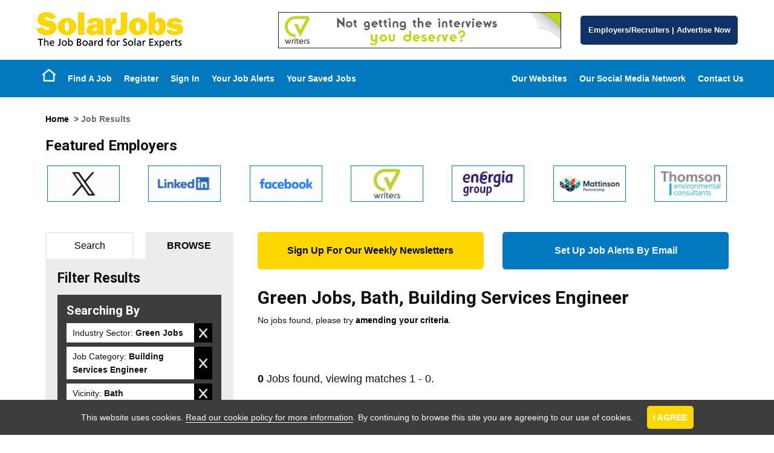

--- FILE ---
content_type: text/html; Charset=UTF-8
request_url: https://www.solarjobsuk.com/browse-jobs/green-jobs/bath/building-services-engineer/
body_size: 10461
content:
<!DOCTYPE html PUBLIC "-//W3C//DTD XHTML 1.0 Transitional//EN" "http://www.w3.org/TR/xhtml1/DTD/xhtml1-transitional.dtd">
<html xmlns="http://www.w3.org/1999/xhtml" xml:lang="en" lang="en">
	<head>
		
		<!-- Google hosted jQuery (in head as cookie warning requires it as does the prevent layout changes script) -->
		
		<!-- Google hosted font -->
		<link href='https://fonts.googleapis.com/css?family=Roboto:400,700|lato:400,700' rel='stylesheet' type='text/css'>
				
		
            <link rel="icon" href="/SolarJobsFavicon.png" type="image/png" />
		
		
		
		
		
		<script src="//ajax.googleapis.com/ajax/libs/jquery/1.11.0/jquery.min.js"></script>

		<!-- Hide page whislt JS runs. Then fade in the page. (prevents seeing layout changes on slow connection) -->
		<script>$("html").css({visibility:"hidden"});$(window).load(function(){$("html").css({visibility:"visible"})})</script>
		
		<meta http-equiv="Content-Type" content="text/html; charset=UTF-8" />
		<title>Green Jobs, Bath, Building Services Engineer in the UK</title>
<meta itemprop="name" content="Green Jobs, Bath, Building Services Engineer in the UK" />
<meta property="og:title" content="Green Jobs, Bath, Building Services Engineer in the UK" />
<meta name="twitter:title" content="Green Jobs, Bath, Building Services Engineer in the UK" />
<meta name="keywords" content="Green Jobs, Bath, Building Services Engineer , Careers, Recruitment, Vacancies" />
<meta name="description" content="Green Jobs, Bath, Building Services Engineer and Careers from SolarJobs - the number one job board for Green Jobs, Bath, Building Services Engineer in the United Kingdom and globally. Candidates register now." />
<meta itemprop="description" content="Green Jobs, Bath, Building Services Engineer and Careers from SolarJobs - the number one job board for Green Jobs, Bath, Building Services Engineer in the United Kingdom and globally. Candidates register now." />
<meta property="og:description" content="Green Jobs, Bath, Building Services Engineer and Careers from SolarJobs - the number one job board for Green Jobs, Bath, Building Services Engineer in the United Kingdom and globally. Candidates register now." />
<meta name="twitter:description" content="Green Jobs, Bath, Building Services Engineer and Careers from SolarJobs - the number one job board for Green Jobs, Bath, Building Services Engineer in the United Kingdom and globally. Candidates register now." />

		
		<meta content="IE=edge,chrome=1" http-equiv="X-UA-Compatible">
		
		
		<meta name="author" content="The GreenJobs Network of Websites" />
		
            <meta name="google-site-verification" content="5uz9Xaep0UcHg9Hp0Le8xLt6DH9hA_NJs02SBvdoRps" />
            <meta name="google-site-verification" content="Rerjqo2mC62IZk6WtLDttuOI1-gO7dZGNqCa2qc4TyM" />
            
		
			<meta property="og:image" content="http://www.greenjobs.co.uk/images/opengraph/SolarOG.gif" /><!-- FB -->
			<meta property="og:image:width" content="100" />
			<meta property="og:image:height" content="100" />
			<link rel="image_src" href="http://www.greenjobs.co.uk/images/opengraph/SolarOG.gif"/><!-- LI/Legacy -->
           
            <meta name="verify-v1" content="ZEUDHG3aZ7w_xjbp3k1Zs3lbxDZqz9LPGa2jUw1FIw8" />
		<meta name="google-site-verification" content="ZEUDHG3aZ7w_xjbp3k1Zs3lbxDZqz9LPGa2jUw1FIw8" />
		<meta name="google-site-verification" content="8TXHu9YS5z2Hvs3L7lRqUscFF83S9XDkTYdLAW_dmAE" />
		
		<meta http-equiv="X-UA-Compatible" content="IE=8">


		<!--<link rel="stylesheet" type="text/css" href="/jobboard/css/print.css" media="print" />-->
		<!--[if IE]><link href="/css/ie.css" rel="stylesheet" type="text/css" media="all" /><![endif]-->
		<!--[if lt IE 7]><link href="/css/ieLegacy.css" rel="stylesheet" type="text/css" media="all" /><![endif]-->
		<!--[if IE 7]><link href="/css/ie7.css" rel="stylesheet" type="text/css" media="all" /><![endif]-->
		
		<script src="/scripts/JobSearchWidgets.js" type="text/javascript"></script>
		
		

<meta http-equiv="Content-Type" content="text/html; charset=UTF-8" />
<title>Green Jobs, Bath, Building Services Engineer in the UK</title>
<meta itemprop="name" content="Green Jobs, Bath, Building Services Engineer in the UK" />
<meta property="og:title" content="Green Jobs, Bath, Building Services Engineer in the UK" />
<meta name="twitter:title" content="Green Jobs, Bath, Building Services Engineer in the UK" />
<meta name="keywords" content="Green Jobs, Bath, Building Services Engineer , Careers, Recruitment, Vacancies" />
<meta name="description" content="Green Jobs, Bath, Building Services Engineer and Careers from SolarJobs - the number one job board for Green Jobs, Bath, Building Services Engineer in the United Kingdom and globally. Candidates register now." />
<meta itemprop="description" content="Green Jobs, Bath, Building Services Engineer and Careers from SolarJobs - the number one job board for Green Jobs, Bath, Building Services Engineer in the United Kingdom and globally. Candidates register now." />
<meta property="og:description" content="Green Jobs, Bath, Building Services Engineer and Careers from SolarJobs - the number one job board for Green Jobs, Bath, Building Services Engineer in the United Kingdom and globally. Candidates register now." />
<meta name="twitter:description" content="Green Jobs, Bath, Building Services Engineer and Careers from SolarJobs - the number one job board for Green Jobs, Bath, Building Services Engineer in the United Kingdom and globally. Candidates register now." />

<meta name="author" content="GreenJobs" />
<meta name="google-site-verification" content="ZEUDHG3aZ7w_xjbp3k1Zs3lbxDZqz9LPGa2jUw1FIw8" />


<meta name="viewport" content="initial-scale=1">
<meta name="apple-mobile-web-app-capable" content="yes" />
<link rel="stylesheet" type="text/css" href="/jobboard/css/responsive-style.css?bn=3.1.3" media="all" />

<!--[if IE 8]>
	<script src="/jobboard/scripts/JS/html5shiv.min.js?bn=3.1.3"></script>
    <script src="/jobboard/scripts/JS/respond.min.js?bn=3.1.3"></script>
	<link href="/jobboard/css/responsive-style-IE8.css?bn=3.1.3" rel="stylesheet" type="text/css" media="all" />
	<link href="/css/ie8.css?bn=3.1.3" rel="stylesheet" type="text/css" media="all" />
<![endif]-->
<link rel="stylesheet" type="text/css" href="/css/main.css?bn=3.1.3" media="all" />
<script type="text/javascript" src="https://sjbimg.com/jobboardv3/scripts/JS/JobboardGlobal.js?bn=3.1.3"></script>
<script type="text/javascript" src="/jobboard/scripts/JS/Getme-1.0.4.js?bn=3.1.3"></script><script type="text/javascript" src="/jobboard/scripts/JS/Sizzle.js?bn=3.1.3"></script><script type="text/javascript" src="/conf/localsystem.js?bn=3.1.3"></script><script type="text/javascript" src="/jobboard/scripts/JS/ClientValidator.js?bn=3.1.3"></script>
<script src="https://sjbimg.com/jobboardv3/scripts/JS/bootstrap.min.js?bn=3.1.3" type="text/javascript"></script>
		
        <!-- Meta Viewport -->
        <meta name="viewport" content="width=device-width, initial-scale=1, maximum-scale=1, user-scalable=0"/>
		
		
                <link href="/css/solarjobs.css" type="text/css" rel="stylesheet"/>
                <meta name="google-site-verification" content="" />
			
			
		
		
		<!-- Google tag (gtag.js) -->		
		
			<script async src="https://www.googletagmanager.com/gtag/js?id=G-XJFYF2VRCL"></script>
			<script>
			window.dataLayer = window.dataLayer || [];
			function gtag()

			{dataLayer.push(arguments);}
			gtag('js', new Date());

			gtag('config', 'G-XJFYF2VRCL');
			</script>
					
		
		
        <!-- Events SEO -->
<!--            <link rel="canonical" href="/all-energy.cms.asp" />
            <link rel="canonical" href="/international-hydrogen-and-fuel-cell-conference.cms.asp" />
            <link rel="canonical" href="/responsible-business-summit.cms.asp" />
            <link rel="canonical" href="/wastewater-innovation.cms.asp" />-->
	</head><body class="twocolL SubPage JobResults Network328"><div id="site-container">
   <!-- Responsive Menu Start -->
   <div id="resMenu">
      <div class="row resMenuButtons">
           <div class="col-sm-12">
                <button type="button" class="navbar-toggle two">
                    <span class="sr-only">Toggle navigation</span>
                    <span class="icon-bar"></span>
                    <span class="icon-bar"></span>
                    <span class="icon-bar"></span>
                </button>
                <button type="button" class="navbar-toggle one"></button>

           </div>    
       </div>
       <div class="row resMenuLogin">
           <div id="userLinks">

                <div id="menu905216119390115159" class="sidebarMenu script-5 no-script"><h2>User Mobile Menu</h2><ul class="customSideBarMenu" id="cusMenu905216119390115159"><li id="sideBarRegister" class="sideFirst"><a href="/jobboard/cands/fastCandRegister.asp" class="starter" >Register</a></li><li id="sideBarSignIn" class=""><a href="/jobboard/cands/candLogin.asp" class="starter" >Sign In</a></li><li id="sideBarYourJobAlerts" class=""><a href="/jobboard/cands/candLogin.asp" class="starter" >Your Job Alerts</a></li><li id="sideBarYourSavedJobs" class=""><a href="/jobboard/cands/jobWishList.asp" class="starter" >Your Saved Jobs</a></li><li id="sideBarEmployersRecruitersAdvertiseNow" class="sideLast"><a href="/for-employers.asp" class="starter" >Employers/Recruiters | Advertise Now</a></li></ul></div>
            </div>     
       </div> 
        <div class="row resMainMenu">
            <div id="menu7955584316119390115159" class="sidebarMenu script-5 no-script"><h2>Mobile Menu</h2><ul class="customSideBarMenu" id="cusMenu7955584316119390115159"><li id="sideBarEmployersRecruitersAdvertiseNow" class="sideFirst"><a href="/for-employers.asp" class="starter" >Employers/Recruiters | Advertise Now</a></li><li id="sideBarHome" class=""><a href="/" class="starter" >Home</a></li><li id="sideBarFindAJob" class=""><a href="/jobboard/cands/searchCriteria.asp" class="starter" >Find A Job</a></li><li id="sideBarOurWebsites" class=""><a href="/the-greenjobs-network-of-websites.cms.asp" class="starter" >Our Websites</a></li><li id="sideBarOurSocialMediaNetwork" class=""><a href="/join-our-social-media-network.cms.asp" class="starter" >Our Social Media Network</a></li><li id="sideBarContactUs" class="sideLast"><a href="/contact-us.cms.asp" class="starter" >Contact Us</a></li></ul></div>
        </div>  
   </div>
   <!-- Responsive Menu End -->
	<div id="header" class="site-header">
		<div id="headerTop">
			<div class="container">
				<div class="row">
					
					<div class="col-sm-4" itemscope itemtype="http://schema.org/Organization">
						
                        
                                <a id="logo" itemprop="url" href="/" title="Home"><img itemprop="logo" src="/images/logos/solarlobslogo.png" srcset="/images/logos/solarlobslogo-small.png 1x, /images/logos/solarlobslogo.png 2x" alt="Solar Jobs" /></a>
                            
					</div>
					
					<div class="col-sm-5">
						
		<div id="bannerBAN" class="BannerAdvert BannersExist incBlock">		
		<a href="/jobboard/scripts/vbs/adredirect.asp?b=6938&amp;u=http%3A%2F%2Fwww%2Esolarjobsuk%2Ecom%2Fcv%2Dwriting%2Dservice%2Ecms%2Easp" ><img src="/jobboard/public/5105/banners/BANNER_ban_6938.gif" width="468" height="60" alt="CV Writers (SJ)" class="banner" /></a>		
		</div>
	
					</div>
					
					<div id="buttons" class="col-sm-3">
                        <a href="/for-employers.asp" class="buttonLink">
                            Employers/Recruiters
                            <span>|</span>
                            Advertise Now
                        </a>
					</div>
				
				</div>
			</div>
		</div>
		
		<div id="headerBot">
			<div class="container">
				<div class="row">
					
					<nav class="navbar" role="navigation">
					
						<div id="navWrapper" class="menuWrapper">
							
							<div class="wrapper">
						
								<div class="col-sm-6 accountActions">
									<div id="mainMenu" class="script-1 default-menu-script"><ul id="topmenu"><li id="mHome" class="firstItem"><a href="/" class="starter" >Home</a></li><li id="mFindAJob" class=""><a href="/jobboard/cands/searchCriteria.asp" class="starter" >Find A Job</a></li><li id="mRegister" class=""><a href="/jobboard/cands/fastCandRegister.asp" class="starter" >Register</a></li><li id="mSignIn" class=""><a href="/jobboard/cands/candLogin.asp" class="starter" >Sign In</a></li><li id="mYourJobAlerts" class=""><a href="/jobboard/cands/candLogin.asp" class="starter" >Your Job Alerts</a></li><li id="mYourSavedJobs" class="lastItem"><a href="/jobboard/cands/jobWishList.asp" class="starter" >Your Saved Jobs</a></li></ul></div><script type="text/javascript" src="/jobboard/scripts/js/topmenu.js"></script><script type="text/javascript">//<![CDATA[
DOM(function(){  var root = document.getElementById("topmenu");
  var rootOffset = root.offsetLeft;
  getMenus(root, root);
});
//]]></script>
								</div>
								<div class="col-sm-6 accountActions">
									<div id="menu23346306119390115159" class="sidebarMenu script-5 no-script"><h2>Menu Menu Two</h2><ul class="customSideBarMenu" id="cusMenu23346306119390115159"><li id="sideBarOurWebsites" class="sideFirst"><a href="/the-greenjobs-network-of-websites.cms.asp" class="starter" >Our Websites</a></li><li id="sideBarOurSocialMediaNetwork" class=""><a href="/join-our-social-media-network.cms.asp" class="starter" >Our Social Media Network</a></li><li id="sideBarContactUs" class="sideLast"><a href="/contact-us.cms.asp" class="starter" >Contact Us</a></li></ul></div>
								</div>
								
							</div>
						</div>
					</nav>
				</div>
			</div>
		</div>
		
	</div>
	
	<div class="responsiveBAN">
    <div class="container">
        <div class="row">
           <div class="col-sm-12">
                
		<div id="bannerBAN" class="BannerAdvert BannersExist incBlock">		
		<a href="/jobboard/scripts/vbs/adredirect.asp?b=6938&amp;u=http%3A%2F%2Fwww%2Esolarjobsuk%2Ecom%2Fcv%2Dwriting%2Dservice%2Ecms%2Easp" ><img src="/jobboard/public/5105/banners/BANNER_ban_6938.gif" width="468" height="60" alt="CV Writers (SJ)" class="banner" /></a>		
		</div>
	
            </div>
        </div>
    </div>
</div>
		<div id="container" class="container">
			<div id="main" class="row">
				<p id="breadcrumbs"><a href="/">Home</a>  &gt; Job Results</p> 

            <div class="featured-employers-scroller">
                
                    <h2>Featured Employers</h2>
                    <div id="bannerAdvertsFEA" class="BannerImages incBlock">
<ul><li id="banner_fea_0" class="firstItem"><a href="/jobboard/scripts/vbs/adredirect.asp?b=21258&amp;u=https%3A%2F%2Fwww%2Esolarjobsuk%2Ecom%2Fjoin%2Dour%2Dsocial%2Dmedia%2Dnetwork%2Ecms%2Easp" ><img src="/jobboard/public/5105/banners/BANNER_fea_21258.gif" title="X (SJ)" width="120" height="60" alt="X (SJ)" class="banner" /></a></li><li id="banner_fea_1"><a href="/jobboard/scripts/vbs/adredirect.asp?b=21250&amp;u=https%3A%2F%2Fwww%2Esolarjobsuk%2Ecom%2Fjoin%2Dour%2Dsocial%2Dmedia%2Dnetwork%2Ecms%2Easp" ><img src="/jobboard/public/5105/banners/BANNER_fea_21250.gif" title="LinkedIn (SJ)" width="120" height="60" alt="LinkedIn (SJ)" class="banner" /></a></li><li id="banner_fea_2"><a href="/jobboard/scripts/vbs/adredirect.asp?b=21232&amp;u=https%3A%2F%2Fwww%2Esolarjobsuk%2Ecom%2Fjoin%2Dour%2Dsocial%2Dmedia%2Dnetwork%2Ecms%2Easp" ><img src="/jobboard/public/5105/banners/BANNER_fea_21232.gif" title="Facebook (SJ)" width="120" height="60" alt="Facebook (SJ)" class="banner" /></a></li><li id="banner_fea_3"><a href="/jobboard/scripts/vbs/adredirect.asp?b=6944&amp;u=http%3A%2F%2Fwww%2Esolarjobsuk%2Ecom%2Fcv%2Dwriting%2Dservice%2Ecms%2Easp" ><img src="/jobboard/public/5105/banners/BANNER_fea_6944.jpg" title="CV Writers (SJ)" width="120" height="60" alt="CV Writers (SJ)" class="banner" /></a></li><li id="banner_fea_4"><a href="/jobboard/scripts/vbs/adredirect.asp?b=23096&amp;u=http%3A%2F%2Fwww%2Esolarjobsuk%2Ecom%2Fbrowse%2Djobs%2Fsolar%2Djobs%2Fenergia%2Dgroup" ><img src="/jobboard/public/5105/banners/BANNER_fea_23096.jpg" title="Energia Group (SJ)" width="120" height="60" alt="Energia Group (SJ)" class="banner" /></a></li><li id="banner_fea_5"><a href="/jobboard/scripts/vbs/adredirect.asp?b=7855&amp;u=http%3A%2F%2Fwww%2Esolarjobsuk%2Ecom%2Fbrowse%2Djobs%2Fsolar%2Djobs%2Fmattinson%2Dpartnership" ><img src="/jobboard/public/5105/banners/BANNER_fea_7855.png" title="Mattinson Partnership (SJ)" width="120" height="60" alt="Mattinson Partnership (SJ)" class="banner" /></a></li><li id="banner_fea_6"><a href="/jobboard/scripts/vbs/adredirect.asp?b=22549&amp;u=https%3A%2F%2Fwww%2Esolarjobsuk%2Ecom%2Fbrowse%2Djobs%2Fsolar%2Djobs%2Fthomson%2Denvironmental%2Dconsultants" ><img src="/jobboard/public/5105/banners/BANNER_fea_22549.png" title="Thomson Environmental Consultants (SJ)" width="120" height="60" alt="Thomson Environmental Consultants (SJ)" class="banner" /></a></li><li id="banner_fea_7"><a href="/jobboard/scripts/vbs/adredirect.asp?b=13217&amp;u=http%3A%2F%2Fwww%2Esolarjobsuk%2Ecom%2Fbrowse%2Djobs%2Fsolar%2Djobs%2Flewis%2Ddavey" ><img src="/jobboard/public/5105/banners/BANNER_fea_13217.png" title="Lewis Davey (SJ)" width="120" height="60" alt="Lewis Davey (SJ)" class="banner" /></a></li></ul>
</div>
            </div>   
                     
            <div id="sign-ups">
                <div class="row">
                    <div class="col-sm-6">
                        <a href="/newsletter-signup.asp" class="button newsletter">
                            Sign Up For Our Weekly Newsletters
                        </a>
                    </div>
                    <div class="col-sm-6">
                        <a href="/jobboard/cands/candRegister.asp" class="button jbe">
                           Set Up Job Alerts By Email
                        </a>
                    </div>
                </div>
            </div>

        <script type="text/javascript" src="/jobboard/scripts/JS/zebraEffect.js"></script><script type="text/javascript" src="/jobboard/scripts/JS/functions.js"></script><script type="text/javascript" src="/jobboard/scripts/JS/popupFuncs.js"></script><script type="text/javascript" src="/jobboard/scripts/JS/pages/jobResults.js"></script><script type="text/javascript" src="/jobboard/scripts/JS/SelectedItems.js"></script>

<script type="text/javascript">//<![CDATA[
var selAllTxt=deSelAllTxt=sndMe="";

	selAllTxt='Deselect All';
	deSelAllTxt='Select All';

	sndMe='Please enter a valid email address to sign up for jobs like these.';


	Debugger.debug = true;
	ShowDebug("Check if we have a selected items control and load any saved jobs");

	ShowDebug("typeof(SelectedResults) = " + typeof(SelectedResults));

	DOM(function(){

		Debugger.debug = true;

		if(typeof(SelectedResults)=="object"){

			ShowDebug("set up selected results properties for job page");

			SelectedResults.SelectItem = "Select Job";
			SelectedResults.DeselectItem = "De-Select Job";
			SelectedResults.SelectedItemContainer = "SelectedJobsContainer";
			SelectedResults.SelectedCookieName = "jobresults";
			SelectedResults.FormID = "frmJobResults";
			SelectedResults.SelectAllItems = "Deselect All";
			SelectedResults.DeselectAllItems = "Select All";
			SelectedResults.SelectButtonName = "cmdSelectJob";
			SelectedResults.ItemIDPrefix = "jobResult";
			SelectedResults.ItemContClass = "jobInfo";
			SelectedResults.ItemViewDest = "/jobboard/cands/jobview.asp";
			SelectedResults.ItemViewItemParamName = "v";
			SelectedResults.ItemViewLink = '<a href="/jobboard/cands/jobview.asp?v=##ID##">##DESC##</a>';
			SelectedResults.ItemDescFunc = function(id){
												Debugger.debug = true;

												ShowDebug("in function to get main field text id = " + id);

												var desc = getText(getEl(id+"_MainField"))

												ShowDebug("description from " + id + "_MainField is " + desc);

												return desc;
											};
			SelectedResults.ItemType = "Job";
			SelectedResults.PageType = "Results";
			SelectedResults.ItemCheckPrefix = "v";
			SelectedResults.SelectedItemsDisplayPanel = "SelectedJobs";
			
			ShowDebug("Run StartUp function on Selected Results Object");

			// load any saved candidates
			SelectedResults.StartUp();

			Debugger.debug = false;
		}else{
			ShowDebug("NO SELECTED ITEMS LIST");
		}
	});
//]]>
</script>


<div id="JBcontent" class="jobResults SMJLTIsActive">
	<h1> <span id="SeoCat1">Green Jobs</span>, <span id="SeoCat2">Bath</span>, <span id="SeoCat3">Building Services Engineer</span></h1>
		<p>No jobs found, please try <a href="/jobboard/cands/searchcriteria.asp">amending your criteria</a>.<br /><br />&nbsp;</p>
		

	<p class="numResults numResultsBot"><strong>0</strong> Jobs found, viewing matches 1 - 0.</p>
</div>

<div id="left" class="sidebar">
	<div id="jobBrowseContainer">
		
			<ul class="tabNav">
				<li class="selectedTab tabOne"><a rel="noindex, nofollow">Browse</a></li>
				<li class="unselectedTab tabTwo"><a href="/jobboard/cands/jobResults.asp?sbt=qs&amp;cat1=green-jobs&amp;cat2=bath&amp;cat3=building-services-engineer&amp;bj=1" rel="noindex, nofollow">Search</a></li>
			</ul>		
			
		
	<script type="text/javascript">//<![CDATA[
	
	//]]>
	</script>
	<div id="jobBrowserResults">
	<h2>Filter Results</h2>
	<div id="CurrentSearch">	
		<h2>Searching By</h2>
		<ul id="CurrentSearchList">

	
				<li class="IndustrySector"><span class="BrowserSelectedField">Industry Sector:</span> <strong>Green Jobs</strong> <br /><a class="miniButton editBTN" href="/browse-jobs/bath/building-services-engineer/">Remove</a></li>
				<li class="JobCategory"><span class="BrowserSelectedField">Job Category:</span> <strong>Building Services Engineer</strong> <br /><a class="miniButton editBTN" href="/browse-jobs/green-jobs/bath/">Remove</a></li>
				<li class="Vicinity"><span class="BrowserSelectedField">Vicinity:</span> <strong>Bath</strong> <br /><a class="miniButton editBTN" href="/browse-jobs/green-jobs/building-services-engineer/">Remove</a></li>
			</ul>
			<p><a class="miniButton delBTN" href="/browse-jobs/">Clear Search</a></p>
		
	</div>

	
	<div id="JobBrowserFilter">	
	
	</div>
	
</div>

		
	</div>

	

<div id="SelectedJobsContainer" class="hidden incBlock SelectedItemsContainer">
	<h2>Selected Jobs</h2>
	<div id="NoSelectedJobs">There are currently no selected jobs</div>
	<div id="SelectedJobs" class="SelectedJobs"></div>
	<input class="ViewSelectedJobs viewSelected" type="button" id="cmdViewSelectedJobs" name="cmdViewSelectedJobs" value="View Jobs" />
</div>

</div>
			
		</div> <!-- / #main -->
			</div> <!-- / #container -->
			
		

	<div id="footer" class="site-footer">
				
		<div id="footerTop">
			<div class="container">
				<div class="row">
					<p><a id="scrollTop" href="#header">Back to top</a></p>
				</div>
			</div>
		</div>
		
		<div id="footerMid">
			<div class="container">
				<div class="row">
									
					<div class="col-sm-3">
                        <div class="sidebarMenu">
                            <h2>About  Us</h2>
                            <ul class="customSideBarMenu" id="cusMenu4209365119390115159">
                                <li id="sideBarAboutUs" class="starter">
                                
                                        <a href="/about-us.cms.asp" class="starter" title="Green Events">About SolarJobs</a>

                                    
                                </li>
                                
                                <li id="sideBarTheGreenJobsNetworkofWebsites" class=""><a href="/the-greenjobs-network-of-websites.cms.asp" class="starter">The GreenJobs Network of Websites</a></li>
                                <li id="sideBarJobSectors" class=""><a href="/green-job-sectors.cms.asp" class="starter">Job Sectors</a></li>
                                <li id="sideBarJobIndex" class=""><a href="/job-index/" class="starter">Job Index</a></li>
                                <li id="sideBarRSSFeed" class=""><a href="/jobboard/xmlfeeds/jobfeed.asp?type=RSS" class="starter">RSS Feed</a></li>
                                <li id="sideBarTermsConditions" class=""><a href="/terms.cms.asp" class="starter">Terms &amp; Conditions</a></li>
                                <li id="sideBarPrivacystatement" class=""><a href="/privacy.cms.asp" class="starter">Privacy Policy</a></li>
                                <li id="sideBarCookiePolicy" class=""><a href="/jobboard/cands/cookie-policy.asp" class="starter">Cookie Policy</a></li>
                                <li id="sideBarPartners" class=""><a href="/partners-and-links.cms.asp" class="starter">Partners</a></li>
                                <li id="sideBarJobSearchWidgets" class=""><a href="/job-search-widgets.cms.asp" class="starter">Job Search Widgets</a></li>
                                <li id="sideBarContactUs" class="sideLast"><a href="/contact-us.cms.asp" class="starter">Contact Us</a></li>
                                <li id="sideBarReportGrievance" class="sideLast"><a href="/grievance-form.asp" class="starter">Report a Concern</a></li>
                            </ul>
                        </div>
					</div>
					
					<div class="col-sm-3">
                        <div class="sidebarMenu">
                            <h2>Jobseeker</h2>
                            <ul class="customSideBarMenu" id="cusMenu71755189465119390115159">
                                <li id="sideBarJobseekerLogin" class="sideFirst"><a href="/jobboard/cands/candLogin.asp" class="starter">Member Login</a></li>
                                <li id="sideBarYourSavedJobs" class=""><a href="/jobboard/cands/jobWishList.asp" class="starter">Your Saved Jobs</a></li>
                                <li id="sideBarCreateaJobseekeraccount" class=""><a href="/jobboard/cands/fastCandregister.asp" class="starter">Create a Membership account</a></li>
                                <li id="sideBarGetJobAlerts" class=""><a href="/jobboard/cands/candLogin.asp" class="starter">Set Up Job Alerts by Email</a></li>
                                <li id="sideBarJobseekerHelp" class=""><a href="/membership-cancellation.asp" class="starter">Cancel Membership/Job Alerts</a></li>
                                <li id="sideBarEmployersAZ" class=""><a href="/company-az/" class="starter">Employers A-Z</a></li>
                                <li id="sideBarJoinOurSocialMediaNetwork" class=""><a href="/join-our-social-media-network.cms.asp" class="starter">Join Our Social Media Network</a></li>
                    
                                <li id="sideBarEventsandConferences" class="">
                                
                                        <a href="/solar-trade-shows.cms.asp" title="Green Events">Events &amp; Conferences</a>

                                    
                                </li>

                                <li id="sideBarGreenJobsBLOG" class=""><a href="http://blog.greenjobs.co.uk" class="starter" target="_blank">GreenJobsBLOG</a></li>
                                <li id="sideBarCVWritingService" class=""><a href="/cv-writing-service.cms.asp" class="starter">CV Writing Service</a></li>
                            </ul>
                        </div>
					</div>
					
					<div class="col-sm-3">
                    <div class="sidebarMenu">
                        <h2>Employers</h2>
                        <ul class="customSideBarMenu" id="cusMenu672969465119390115159">
                            <li id="sideBarContactUsRecruiters" class="sideFirst"><a href="/recruiter-zone-advertising-form.asp" class="starter">Contact Us - Employers/Recruiters</a></li>
                            <li id="sideBarAdvertiseaJob" class=""><a href="/recruiter-zone-advertising-form.asp" class="starter">Advertise a Job Now</a></li>
                            <li id="sideBarWhyAdvertisewithUs" class=""><a href="/for-employers.asp" class="starter">Why Advertise with Us?</a></li>
                            <!--<li id="sideBarTestimonials" class=""><a href="/client-testimonials.cms.asp" class="starter">Testimonials</a></li>-->
                            <li id="sideBarAdvertisingOptions" class=""><a href="/recruiter-zone-advertising.cms.asp" class="starter">Talent Attraction Solutions</a></li>
                            <li id="sideBarTheGreenJobsNetworkofWebsites" class=""><a href="/the-greenjobs-network-of-websites.cms.asp" class="starter">The GreenJobs Network of Websites</a></li>
                            <li id="sideBarJoinOurSocialMediaNetwork" class=""><a href="/join-our-social-media-network.cms.asp" class="starter">Join Our Social Media Network</a></li>
                            <li id="sideBarTalentFinderNetwork" class=""><a href="/talent-finder-network.cms.asp" class="starter">Talent Finder Network</a></li>
                            <li id="sideBarJobDistributionPartners" class=""><a href="/job-distribution-partners.cms.asp" class="starter">Job Distribution Partners</a></li>
                            <li id="sideBarExistingCustomerLogin" class="sideLast"><a href="/jobboard/clients/clientLogin.asp" class="starter">Client Login</a></li>
                        </ul>
                    </div>
					</div>
					
					<div class="col-sm-3">
						<div id="associations">
							<h2>Share</h2>
						</div>
					</div>
				</div>
			</div>
		</div>
		<div id="footerBot-Top">
            <div class="container fullWidthRow">
                <div class="row fullWidthRow">
					<p class="title">
						A Member of The <em>GreenJobs</em> Network of Websites
					</p>
					<ul id="otherSites">
                    
                           
                            <li class="conservation">
                                <img src="/images/logos/footer/conservation.svg" alt="conservation jobs uk logo">
                            </li>
                            <li class="ecology">
                                <img src="/images/logos/footer/ecology.svg" alt="Ecology Jobs logo">
                            </li>
                            <li class="environmental">
                                <img src="/images/logos/footer/environmental.svg" alt="environment jobs uk logo">
                            </li>
                            <li class="green">
                                <img src="/images/logos/footer/greenjobs.svg" alt="green jobs ie logo">
                            </li>
                            <li class="renewable">
                                <img src="/images/logos/footer/renewable.svg"alt="renewable energy jobs uk logo">
                            </li>
                            <li class="solar">
                                <img src="/images/logos/footer/solar.svg" alt="solar jobs uk logo">
                            </li>
                            <li class="waste">
                                <img src="/images/logos/footer/waste.svg" alt="waste jobs uk logo">
                            </li>
                            <li class="water">
                                <img src="/images/logos/footer/water.svg" alt="water jobs uk logo">
                            </li>
                            <li class="wind">
                                <img src="/images/logos/footer/wind.svg" alt="wind jobs uk logo">
                            </li> 
 
                        	
					</ul>
				</div>
				
                <div class="row onePercentFTP">
                    <a href="/b-lab-united-kingdom-b-corporation-and-b-corp-certification.cms.asp"><img class="logo-bcorp" src="/images/b-corp-logo.svg" alt="Certified B Corporation" /></a>
                    <a href="/one-percent-for-the-planet-member.cms.asp"><img class="logo-14planet" src="/images/1fortheplanet.svg" alt="One Percent for the Planet" /></a>
                </div>
			</div>    
		</div>		
		<div id="footerBot">
			<div class="container">
				<div class="row">
                    <a target="_blank" class="compLogo" href="https://www.localenterprise.ie/">                        
                        <span>Supported By</span>
                        <img src="/images/logos/leo.png" alt="LEO" />
                    </a>
                    <div class="copy">
                        <p>Copyright &copy; 2008 - 2026
                                SolarJobs (<a href="http://www.greenjobs.co.uk/" target="_blank">GreenJobs Ltd</a>)
                            

                        </p>
                    </div>
                    
<div class="jobboardFooterInc">
	
		<p class="typeJB"><a href="https://www.strategies.co.uk/job-board-software/">Job Board website by Strategies</a></p>
	
</div>

				</div>
			</div>
			<div class="cookieRow">
				
	<div id="cookieWarningInc">
		<div id="cookieWarning">
			
				<input id="cookie" name="cookie" type="hidden" value="1" />
				<p>This website uses cookies. <a href="/jobboard/cands/cookie-policy.asp">Read our cookie policy for more information</a>. By continuing to browse this site you are agreeing to our use of cookies.
				<input id="cookie-close-button" src="/jobboard/images/cross.gif" type="image" />
				</p>
			
		</div>
		<noscript>
		<div id="cookieWarning-no-js">
			<p>This website uses cookies. <a href="/jobboard/cands/cookie-policy.asp">Read our cookie policy for more information</a>. By continuing to browse this site you are agreeing to our use of cookies.</p>
		</div>
		</noscript>
	<script type='text/javascript'>
	
	// run immediatley - place in footer
	(function(){
	
		EUCookie = {
			
			confirmed : false,
	
			Confirm : function(e){			
				// create cookie
				createCookie("EUCookie",1,365);		
				
				// slide back in the cookie bar
				$("#cookieWarning").animate({
				  height: 0
				}, 300, function(){
					$("#cookieWarning").css("display", "none");
				});
	
				// return false;
				return false;
			},
	
			CheckEUCookie : function(){
				
				var self = this,
					val = readCookie("EUCookie");
				
				// if our cookie has been set
				if(typeof(val)!=undefined && val==1){
					self.confirmed = true;
				}
	
				return self.confirmed;
			}
		};
	
		// add click event;
		addEvent("cookie-close-button","click",EUCookie.Confirm);
	
		// if no cookie set show form
		if(EUCookie.CheckEUCookie()){
			// cookie already set so hide box
			$("#cookieWarning").css("display", "none");
		}else{
	
			// Show the form - set to zilch then slide out to the appropriate height
			getEl("cookieWarning").style.display = "none";
			getEl("cookieWarning").style.height = 0;
			
			$("#cookieWarning").animate({
				  height: 28
				}, 500, function(){
			}).css("display", "block");				
		}
	})();
	
	</script>
	</div>
		
			</div>
		</div>
	</div> <!-- End Footer -->
</div> <!-- End Site Container -->

		
<div id="endsection">
	<a id="endlink" href="/jobboard/cands/joblistings.asp" class="endsectionlink">Latest Job Listings</a>
</div>

<script type="text/javascript">//<![CDATA[



(function(){
if(typeof(logJSFlash)=="function"){
logJSFlash();
}})();


DOM(function(){
if(Browser.opera){
var eol=document.createElement('script');eol.type='text/javascript';eol.async=true;
eol.src='https://sjbimg.com/jobboardv3/scripts/JS/fixactivecontent.js';
var s=document.getElementsByTagName('script')[0];s.parentNode.insertBefore(eol, s);
}});



DOM(function(){
var el=getEl('endlink');
el.setAttribute('title','Please do not click this link as its designed to trap bad robots');
addEvent(el,'click',function(e){StopEvent(e)});	
});


(function(){	
var el=getEl('AddThis');
if(el){
var at=_d.createElement('script');at.type='text/javascript';at.async=true;
at.src=('https:'==document.location.protocol?'https://':'http://')+'s7.addthis.com/js/250/addthis_widget.js?pub=xa-4a42081245d3f3f5';
var s=_d.getElementsByTagName('script')[0];s.parentNode.insertBefore(at,s);
var a=_d.createElement('A');
a.setAttribute('href','http://www.addthis.com/bookmark.php');
var i=_d.createElement('IMG');
i.setAttribute('src','http://s7.addthis.com/static/btn/lg-share-en.gif');
i.setAttribute('width','125');
i.setAttribute('height','16');
i.setAttribute('alt','Bookmark and Share');
i.style.cssText = 'border:0px;';
a.appendChild(i);
el.appendChild(a);
addEvent(a,"mouseover",function(e){if(!addthis_open(this, '', '[URL]', '[TITLE]')){CancelEvent(e)}});
addEvent(a,"mouseout",function(e){addthis_close});
addEvent(a,"click",function(e){if(!addthis_sendto()){CancelEvent(e)}});
}
})();



Validator.errortitle = 'There were some problems with the data you entered.';
Validator.emptymsg = 'The following required fields need completion:';
Validator.incorrectmsg = 'The following fields were completed incorrectly:';
Validator.invalidcharsmsg = '##NAME## contains invalid characters.';
Validator.invalidemailmsg = '##NAME## is an invalid email address.';
Validator.invalidemailsmsg = '##NAME## contains invalid email addresses ##VALUE##.';
Validator.invalidnumericmsg = '##NAME## is an invalid number.';
Validator.invalidintegermsg = '##NAME## is an invalid integer.';
Validator.invalidguidmsg = '##NAME## is an invalid GUID.';
Validator.invaliddatemsg = '##NAME## is an invalid date.';
Validator.invalidurlmsg = '##NAME## is an invalid URL.';	
Validator.invalidpostcodemsg = '##NAME## is an invalid UK Postcode.';
Validator.invalidminrangemsg = '##NAME## must be ##VALUE## or more.';
Validator.invalidmaxrangemsg = '##NAME## must be ##VALUE## or less.';
Validator.invalidmincharsmsg = '##NAME## must be greater than ##VALUE## characters long.';
Validator.invalidmaxcharsmsg = '##NAME## must be less than ##VALUE## characters long.';
Validator.invalidcomparemsg = '##NAME## must match the value for ##VALUE##.';
Validator.invalidnamemsg = '##VALUE## is an invalid full name. Please enter a full name without salutations or middle names e.g <b>John Smith</b> and <b><i>not</i></b> <b>Mr John William Smith</b>.';
Validator.invalidpswmsg = 'The password you entered is not strong enough. Please use mixed case letters and numbers. The longer it is the better.';

PasswordConfig = {
	Levels : {	Empty: {Class: "empty",Desc : "Password Strength", Score : 0, Level : "Empty"},
				VeryWeak: {Class : "veryweak",Desc : "Very Weak", Score : 1, Level : "VeryWeak"},
				Weak: {Class : "weak",Desc : "Weak", Score : 2, Level : "Weak"},
				Good: {Class : "good",Desc : "Good", Score : 4, Level : "Good"},
				Strong: {Class : "strong",Desc : "Strong", Score : 6, Level : "Strong"},
				VeryStrong: {Class : "verystrong",Desc : "Very Strong", Score : 8, Level : "VeryStrong"}
	},
	DefaultDesc : "Password Strength"
}

//]]>
</script>


	<script type="text/javascript" src="/scripts/min/site.min.js"></script>
	</body>
</html>
